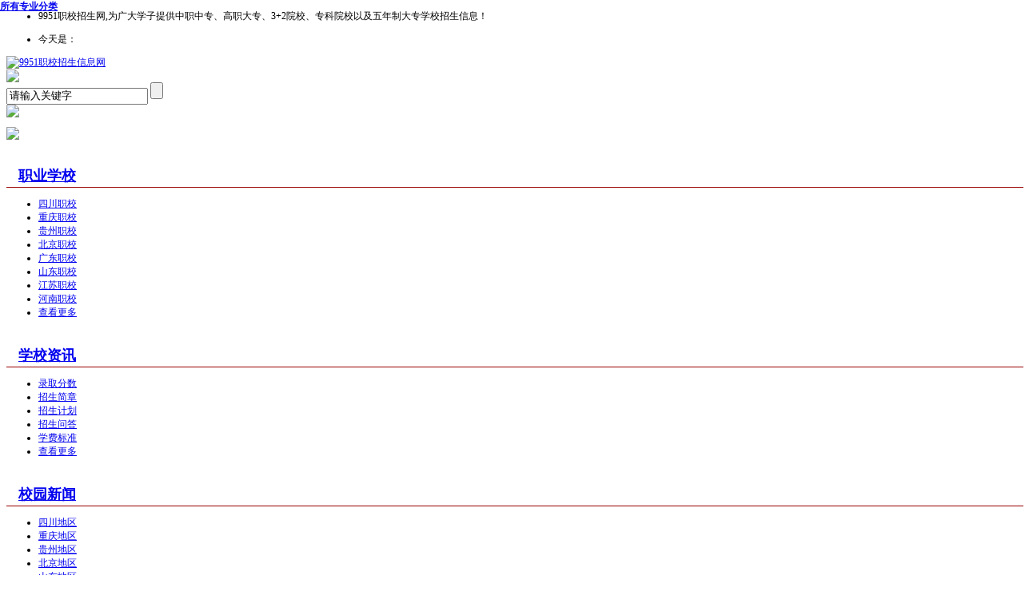

--- FILE ---
content_type: text/html
request_url: https://www.9951.cc/xuexiao/jinan/18203.html
body_size: 20250
content:
<!DOCTYPE html  PUBLIC "-//W3C//DTD XHTML 1.0 Transitional//EN" "http://www.w3.org/TR/xhtml1/DTD/xhtml1-transitional.dtd">
<html xmlns="http://www.w3.org/1999/xhtml" style="font-size:100px;">
<head>
    <meta http-equiv="Content-Type" content="text/html; charset=utf-8">
    <meta name="viewport" content="width=device-width, initial-scale=1, maximum-scale=1">
    <title>青州烟草中等专业学校2022年简介、地址在哪，学费多少-学校有专业 单招分数线-9951招生信息网</title>
    <meta name="keywords" content="青州烟草中等专业学校" />
    <meta name="description" content="　　青州烟草中等专业学校简介：　　中国烟草总公司青州中等专业学校(山东烟草职工培训中心)，始建于1983年12月，原名山东省烟草工业职工中等专业学校，1984年7月更名为“山东省烟草职工中等专业学校”，主要招收烟草系统在职职工。　　学校占地面" />
    <meta name="applicable-device" content="pc,mobile">
    <meta http-equiv="Cache-Control" content="no-transform">
    <meta http-equiv="Cache-Control" content="no-siteapp">
    <meta name="MobileOptimized" content="width">
    <meta name="HandheldFriendly" content="true">
    <link rel="stylesheet" href="/skin/css/xuexiao4.css" type="text/css">
    <link rel="stylesheet" href="/skin/css/xuexiao5.css" type="text/css">
    <link rel="stylesheet" href="/skin/css/xuexiao.css" type="text/css">
    <link rel="stylesheet" href="/skin/css/responsive.css" type="text/css">
    <script type="text/javascript" src="/e/data/js/ajax.js"></script>
    <script type="text/javascript" src="/skin/js/jquery.js"></script>
     <script type="text/javascript" src="/skin/js/app.js"></script>
    <script src="/skin/js/xuexiao.js"></script>
    <script src="/skin/js/xuexiao2.js"></script>
    <script src="/skin/js/xuexiao3.js"></script>
    <script src="/skin/js/xuexiao4.js"></script>
    <script src="/skin/js/xuexiao5.js"></script>
    <script src="/skin/js/xuexiao7.js"></script>
    <script src="/skin/js/xuexiao8.js"></script>
    <script src="/skin/js/xuexiao10.js"></script>
    <script src="/skin/js/xuexiao12.js"></script>
</head>
<body style="font-size:12px;">
    <!--首页头部-->
    <div class="warp bg_pro5">
        <!--首页头部-->
        <link rel="stylesheet" href="/skin/css/iconfont.css" type="text/css">
<div class="wrap">
    <!--首页顶部-->
    <div class="upper">
        <div class="width1200 m0">
            <div class="upper_left">
                <ul>
                    <li>9951职校招生网,为广大学子提供中职中专、高职大专、3+2院校、专科院校以及五年制大专学校招生信息！</li>
                </ul>
            </div>
            <div class="upper_right">
                <ul>
                    <li><span>今天是：
                            <script src="/skin/js/xuexiao14.js" type="text/javascript"></script></span>
                    </li>
                </ul>
            </div>
        </div>
    </div>
 <div id="top_main" class="mfootbar">
    <div id="top" class="clearfix"><a class="logo" href="/" title=""><img src="/skin/images/logo.jpg" alt="9951职校招生信息网"></a>
        <div class="topsearch" id="topsearch"><span class="btn_search icon"><img src="/skin/images/sd.jpg"></span></div>
        <!--搜索栏开始-->
      <div class="tsearch hidden" id="tsearch">
            <form method="post"  action="https://www.9951.cc/e/search/index.php">
                <input type="hidden" name="show" value="title,smalltext,newstext"  />
                <input type="hidden" name="classid" value="2" />               
                <input class="txt" type="text" name="keyboard" value="请输入关键字" onFocus="if(this.value==defaultValue)this.value=''" onBlur="if(this.value=='')this.value=defaultValue">
                <input class="btn icon" type="submit" value="">
            </form>
        </div>
        <!--搜索栏结束-->
        <div class="btn_close_main hidden"><a class="btn_close icon"><img src="/skin/images/gb.jpg"></a></div>
        <div id="nav" class="cur">
            <p class="nav icon"><img src="/skin/images/lm.jpg"></p>
        </div>
    </div>
</div>
<!--顶部结束-->
<!--右侧导航开始-->    
        <nav class="subNav trans" id="subNav">
           <div class="subNavCon trans">
                                   
				  <div style=" width:100%; height:40px;border-bottom:1px solid #990000;padding:7px 0px  0px 15px">
						 <h2><a href="/xuexiao/" class="web"><span class="iconfont icon-xuexiao"></span> 职业学校</a></h2>
				  </div>                                  
                                           <ul> 
                                                                         <li><a href="https://www.9951.cc/xuexiao/sichuan/"  target="_self"> 四川职校</a></li>
                                                                         <li><a href="https://www.9951.cc/xuexiao/chongqing/"  target="_self"> 重庆职校</a></li>
                                                                         <li><a href="https://www.9951.cc/xuexiao/guizhou/"  target="_self"> 贵州职校</a></li>
                                                                         <li><a href="https://www.9951.cc/xuexiao/beijing/"  target="_self"> 北京职校</a></li>
                                                                         <li><a href="https://www.9951.cc/xuexiao/guangdong/"  target="_self"> 广东职校</a></li>
                                                                         <li><a href="https://www.9951.cc/xuexiao/shandong/"  target="_self"> 山东职校</a></li>
                                                                         <li><a href="https://www.9951.cc/xuexiao/jiangsu/"  target="_self"> 江苏职校</a></li>
                                                                         <li><a href="https://www.9951.cc/xuexiao/henan/"  target="_self"> 河南职校</a></li>
                               	
                                         <li> <a href="/xuexiao/"  target="_self">查看更多</a></li>   				     
                                       </ul>                                  
             
				   <div style=" width:100%; height:40px;border-bottom:1px solid #990000;padding:7px 0px  0px 15px">
						 <h2><a href="/zixun/" class="web"><span class="iconfont icon-xinwen"></span> 学校资讯</a></h2>
				  </div>
				   <ul> 
                                                                                       <li><a href="https://www.9951.cc/zixun/fenshuxian/"  target="_self"> 录取分数</a></li>
                                                                                      <li><a href="https://www.9951.cc/zixun/zhaosheng/"  target="_self"> 招生简章</a></li>
                                                                                      <li><a href="https://www.9951.cc/zixun/jihua/"  target="_self"> 招生计划</a></li>
                                                                                      <li><a href="https://www.9951.cc/zixun/wenda/"  target="_self"> 招生问答</a></li>
                                                                                      <li><a href="https://www.9951.cc/zixun/xuefei/"  target="_self"> 学费标准</a></li>
                                          		
                                           <li> <a href="/zixun/"  target="_self">查看更多</a></li>       
				   </ul>                     

				   <div style=" width:100%; height:40px;border-bottom:1px solid #990000;padding:7px 0px  0px 15px">
						 <h2><a href="/xinwen/" class="web"><span class="iconfont icon-zhuanye"></span> 校园新闻</a></h2>
				  </div>
				      <ul> 
                                                                                                    <li>  <a href="https://www.9951.cc/xinwen/sichuan/"  target="_self">四川地区</a>  </li>
                                                                                                     <li>  <a href="https://www.9951.cc/xinwen/chongqing/"  target="_self">重庆地区</a>  </li>
                                                                                                     <li>  <a href="https://www.9951.cc/xinwen/guizhou/"  target="_self">贵州地区</a>  </li>
                                                                                                     <li>  <a href="https://www.9951.cc/xinwen/beijing/"  target="_self">北京地区</a>  </li>
                                                                                                     <li>  <a href="https://www.9951.cc/xinwen/shandong/"  target="_self">山东地区</a>  </li>
                                                                                                     <li>  <a href="https://www.9951.cc/xinwen/jiangsu/"  target="_self">江苏地区</a>  </li>
                                                                                                     <li>  <a href="https://www.9951.cc/xinwen/henan/"  target="_self">河南地区</a>  </li>
                                                                                                     <li>  <a href="https://www.9951.cc/xinwen/shanghai/"  target="_self">上海地区</a>  </li>
                                                                                                     <li> <a href="/xinwen/"  target="_self">查看更多</a></li> 
		                    </ul>				 
                                       
				   <div style=" width:100%; height:40px;border-bottom:1px solid #990000;padding:7px 0px  0px 15px">
						 <h2><a href="/zhuanye/" class="web"><span class="iconfont icon-zhuanye"></span> 专业选择</a></a></h2>
				  </div>
				                           <ul> 
                                                                                                  <li> <a href="https://www.9951.cc/zhuanye/zhongzhuan/"  target="_self">中专</a></li>
                                                                                                   <li> <a href="https://www.9951.cc/zhuanye/dazhuan/"  target="_self">大专</a></li>
                                                                                                   <li> <a href="https://www.9951.cc/zhuanye/chengjiao/"  target="_self">成教</a></li>
                                                                                                   <li> <a href="https://www.9951.cc/zhuanye/benke/"  target="_self">本科</a></li>
                                                               		
			             <li> <a href="/zhuanye/"  target="_self">查看更多</a></li>                   
                                                          </ul>
                                  

           </div>
        </nav>    
<!--右侧导航结束-->
    <!--首页头部-->
    <div class="page-header">
        <div class="w clearfix" style="position: relative;">
            <div class="logo Left" ><a href="/" >
                    <img src="/skin/images/logo.jpg"></a>
                    <a href="tel:" class="m-tel" style="width: auto; margin-right: 16px; margin-top: 10px;">
                        <img src="/skin/images/dian-hua.svg" alt="" style="width: 40px;height: 40px;margin: 0;">
                    </a>
                </div>
            <div class="topArea Left">
                <div class="btMap">
                    <div class="search Left">
                       <form action="/e/search/index.php" method="post" name="searchform" id="searchform">
                            <div class="search-wrap">
                                <div class="search-option">职业学校<i><span></span></i>
                                    <div class="option-wrap">
                                    </div>
                                </div>
                                <input class="keyWord" type="text" name="keyboard" id="keyboard" value="">
                                <input name="searchtype" type="hidden" value="title" />
                                <input type="hidden" name="show" value="title,smalltext,newstext" />
                                <input type="hidden" name="tempid" value="1" />
                                <input type="hidden" name="classid" value="2" />
                            </div>
                            <div class="sub-btn">
                                <span class="iconfont icon-sousuo"></span>
                                <input type="submit" name="submit" class="submit  mod_search_btn" tabindex="9" value="搜&nbsp;索">
                            </div>
                        </form>
                    </div>
                </div>
            <div class="key">最新热搜：<a href='https://www.9951.cc/xuexiao/zhixiao_24.html' target=_blank>学校</a>&nbsp;<a href='https://www.9951.cc/xuexiao/zhixiao_531.html' target=_blank>康华</a>&nbsp;<a href='https://www.9951.cc/xuexiao/zhixiao_204.html' target=_blank>淮南高铁铁路学校</a>&nbsp;<a href='https://www.9951.cc/xuexiao/zhixiao_315.html' target=_blank>成都卫校</a>&nbsp;</div>
            </div>
            <div class="tel Right"> <script src="/skin/js/tel.js"></script>  </div>
                <img src="/skin/images/gg-1.gif" alt="" style="position: absolute; bottom: -50px; right: 0; width: 296px;">
        </div>        
    </div>
    <div class="globa-nav">
        <div class="w">
            <div class="pcshow allGoodsCat Left"><a href="javascript:;" target="_self" class="menuEvent"
                    style="position:absolute; top:0px; left:0px; width:240px; height:44px;"><strong
                        class="catName">所有专业分类</strong></a>
                <div class="sonNav">
                    <div class="all_cat">
                        <div class="box">
                                  <ul> 
                   <li>
				  <div class="ss1">
						 <h2><a href="/xuexiao/" class="web"><span class="iconfont icon-xuexiao"></span> 职业学校</a></h2>
				  </div>
				  <div class="ss2">
                                                                                                                                     <a href="https://www.9951.cc/xuexiao/sichuan/"  target="_self"> <span>四川职校</span></a>
                                                                                                                                      <a href="https://www.9951.cc/xuexiao/chongqing/"  target="_self"> <span>重庆职校</span></a>
                                                                                                                                      <a href="https://www.9951.cc/xuexiao/guizhou/"  target="_self"> <span>贵州职校</span></a>
                                                                                                                                      <a href="https://www.9951.cc/xuexiao/beijing/"  target="_self"> <span>北京职校</span></a>
                                                                                                                                      <a href="https://www.9951.cc/xuexiao/guangdong/"  target="_self"> <span>广东职校</span></a>
                                                                                                                                      <a href="https://www.9951.cc/xuexiao/shandong/"  target="_self"> <span>山东职校</span></a>
                                                               		
				  </div>
                   </li>

                 <li>
				  <div class="ss1">
						 <h2><a href="/zixun/" class="web"><span class="iconfont icon-xinwen"></span> 学校资讯</a></h2>
				  </div>
				  <div class="ss2">
                                                                                                                                     <a href="https://www.9951.cc/zixun/fenshuxian/"  target="_self"> <span>录取分数</span></a>
                                                                                                                                      <a href="https://www.9951.cc/zixun/zhaosheng/"  target="_self"> <span>招生简章</span></a>
                                                                                                                                      <a href="https://www.9951.cc/zixun/jihua/"  target="_self"> <span>招生计划</span></a>
                                                               		
				  </div>
                   </li>

                <li>
				  <div class="ss1">
						 <h2><a href="/xinwen/" class="web"><span class="iconfont icon-zhuanye"></span> 校园新闻</a></h2>
				  </div>
				  <div class="ss2">
                                                                                                                                     <a href="https://www.9951.cc/xinwen/sichuan/"  target="_self"> <span>四川地区</span></a>
                                                                                                                                      <a href="https://www.9951.cc/xinwen/chongqing/"  target="_self"> <span>重庆地区</span></a>
                                                                                                                                      <a href="https://www.9951.cc/xinwen/guizhou/"  target="_self"> <span>贵州地区</span></a>
                                                               		
				  </div>
                   </li>


           <li>
				  <div class="ss1">
						 <h2><a href="/zhuanye/" class="web"><span class="iconfont icon-zhuanye"></span> 专业选择</a></h2>
				  </div>
				  <div class="ss2">
                                                                                                                                     <a href="https://www.9951.cc/zhuanye/zhongzhuan/"  target="_self"> <span>中专</span></a>
                                                                                                                                      <a href="https://www.9951.cc/zhuanye/dazhuan/"  target="_self"> <span>大专</span></a>
                                                                                                                                      <a href="https://www.9951.cc/zhuanye/chengjiao/"  target="_self"> <span>成教</span></a>
                                                               		
				  </div>
                   </li>




</ul> 
                        </div>
                    </div>
                </div>
            </div>
            <div class="allMenu Left">
                <ul>
                    <li ><a href="/">网站首页</a></li>
                       <li>
       <a href="https://www.9951.cc/xuexiao/">职业学校</a>
         <span>
                <a href="https://www.9951.cc/xuexiao/sichuan/">四川职校</a>
   <a href="https://www.9951.cc/xuexiao/chongqing/">重庆职校</a>
   <a href="https://www.9951.cc/xuexiao/guizhou/">贵州职校</a>
   <a href="https://www.9951.cc/xuexiao/beijing/">北京职校</a>
   <a href="https://www.9951.cc/xuexiao/guangdong/">广东职校</a>
   <a href="https://www.9951.cc/xuexiao/shandong/">山东职校</a>
   <a href="https://www.9951.cc/xuexiao/jiangsu/">江苏职校</a>
   <a href="https://www.9951.cc/xuexiao/henan/">河南职校</a>
   <a href="https://www.9951.cc/xuexiao/shanghai/">上海职校</a>
   <a href="https://www.9951.cc/xuexiao/hebei/"> 河北职校</a>
   <a href="https://www.9951.cc/xuexiao/zhejiang/">浙江职校</a>
   <a href="https://www.9951.cc/xuexiao/shanxi/">陕西职校</a>
   <a href="https://www.9951.cc/xuexiao/hunan/">湖南职校</a>
   <a href="https://www.9951.cc/xuexiao/fujian/">福建职校</a>
   <a href="https://www.9951.cc/xuexiao/tianjin/">天津职校</a>
   <a href="https://www.9951.cc/xuexiao/yunnan/">云南职校</a>
   <a href="https://www.9951.cc/xuexiao/guangxi/">广西职校</a>
   <a href="https://www.9951.cc/xuexiao/anhui/">安徽职校</a>
   <a href="https://www.9951.cc/xuexiao/hainan/">海南职校</a>
   <a href="https://www.9951.cc/xuexiao/jiangxi/">江西职校</a>
   <a href="https://www.9951.cc/xuexiao/hubei/">湖北职校</a>
   <a href="https://www.9951.cc/xuexiao/shanx/">山西职校</a>
   <a href="https://www.9951.cc/xuexiao/liaoning/">辽宁职校</a>
   <a href="https://www.9951.cc/xuexiao/heilongjiang/">黑龙江职校</a>
   <a href="https://www.9951.cc/xuexiao/neimenggu/">内蒙古职校</a>
   <a href="https://www.9951.cc/xuexiao/gansu/">甘肃职校</a>
   <a href="https://www.9951.cc/xuexiao/qinghai/">青海职校</a>
   <a href="https://www.9951.cc/xuexiao/xinjiang/">新疆职校</a>
   <a href="https://www.9951.cc/xuexiao/jilin/">吉林职校</a>
   <a href="https://www.9951.cc/xuexiao/ningxia/">宁夏职校</a>
   <a href="https://www.9951.cc/xuexiao/xizang/">西藏职校</a>

          </span>
</li><li>
       <a href="https://www.9951.cc/zixun/">学校资讯</a>
         <span>
                <a href="https://www.9951.cc/zixun/fenshuxian/">录取分数</a>
   <a href="https://www.9951.cc/zixun/zhaosheng/">招生简章</a>
   <a href="https://www.9951.cc/zixun/jihua/">招生计划</a>
   <a href="https://www.9951.cc/zixun/wenda/">招生问答</a>
   <a href="https://www.9951.cc/zixun/xuefei/">学费标准</a>

          </span>
</li><li>
       <a href="https://www.9951.cc/xinwen/">院校政策</a>
         <span>
                <a href="https://www.9951.cc/xinwen/sichuan/">四川地区</a>
   <a href="https://www.9951.cc/xinwen/chongqing/">重庆地区</a>
   <a href="https://www.9951.cc/xinwen/guizhou/">贵州地区</a>
   <a href="https://www.9951.cc/xinwen/beijing/">北京地区</a>
   <a href="https://www.9951.cc/xinwen/shandong/">山东地区</a>
   <a href="https://www.9951.cc/xinwen/jiangsu/">江苏地区</a>
   <a href="https://www.9951.cc/xinwen/henan/">河南地区</a>
   <a href="https://www.9951.cc/xinwen/shanghai/">上海地区</a>
   <a href="https://www.9951.cc/xinwen/hebei/">河北地区</a>
   <a href="https://www.9951.cc/xinwen/zhejiang/">浙江地区</a>
   <a href="https://www.9951.cc/xinwen/shanxi/">陕西地区</a>
   <a href="https://www.9951.cc/xinwen/hunan/">湖南地区</a>
   <a href="https://www.9951.cc/xinwen/fujian/">福建地区</a>
   <a href="https://www.9951.cc/xinwen/tianjin/">天津地区</a>
   <a href="https://www.9951.cc/xinwen/yunnan/">云南地区</a>
   <a href="https://www.9951.cc/xinwen/guangxi/">广西地区</a>
   <a href="https://www.9951.cc/xinwen/anhui/">安徽地区</a>
   <a href="https://www.9951.cc/xinwen/hainan/">海南地区</a>
   <a href="https://www.9951.cc/xinwen/jiangxi/">江西地区</a>
   <a href="https://www.9951.cc/xinwen/hubei/">湖北地区</a>
   <a href="https://www.9951.cc/xinwen/sanxi/">山西地区</a>
   <a href="https://www.9951.cc/xinwen/liaoning/">辽宁地区</a>
   <a href="https://www.9951.cc/xinwen/hlj/">黑龙江</a>
   <a href="https://www.9951.cc/xinwen/nmg/">内蒙古</a>
   <a href="https://www.9951.cc/xinwen/gansu/">甘肃地区</a>
   <a href="https://www.9951.cc/xinwen/qinghai/">青海地区</a>
   <a href="https://www.9951.cc/xinwen/xinjiang/">新疆地区</a>
   <a href="https://www.9951.cc/xinwen/jilin/">吉林地区</a>
   <a href="https://www.9951.cc/xinwen/ningxia/">宁夏地区</a>
   <a href="https://www.9951.cc/xinwen/guangdong/">广东地区</a>
   <a href="https://www.9951.cc/xinwen/xizang/">西藏地区</a>

          </span>
</li><li>
       <a href="https://www.9951.cc/zhuanye/">专业选择</a>
         <span>
                <a href="https://www.9951.cc/zhuanye/zhongzhuan/">中专</a>
   <a href="https://www.9951.cc/zhuanye/dazhuan/">大专</a>
   <a href="https://www.9951.cc/zhuanye/chengjiao/">成教</a>
   <a href="https://www.9951.cc/zhuanye/benke/">本科</a>

          </span>
</li><li>
       <a href="https://www.9951.cc/baoming/">在线报名</a>
         <span>
             
          </span>
</li>                
                </ul>
            </div>
        </div>
    </div>
    
</div>    </div>
    <!---专业分类--->
    <!--内容-->
    <div class="content clearfix">
        <!--banner-->
        <div class="bar">
              <a href="https://www.9951.cc/">首页</a>&nbsp;>&nbsp;<a href="https://www.9951.cc/xuexiao/">职业学校</a>&nbsp;>&nbsp;<a href="https://www.9951.cc/xuexiao/shandong/">山东职校</a>&nbsp;>&nbsp;<a href="https://www.9951.cc/xuexiao/jinan/">济南市</a>  
        </div>
        <div id="93ad_2">  </div>
        <!--招生院校-->
        <div class="block">
            <div class="menu border_b">
                <div class="four_img fl" id="pics"> <img src="/imgpic/20211121/ec8813b75444604107d0c66897ca814c.jpg" alt=" 青州烟草中等专业学校" onerror="this.src='/shin/images/no.jpg'"  class="radius5"></div>
                <div class="fl width500 margin_t20 f_introduce">
                    <ul>
                        <li>
                            <div class="fltitle">
                                <h1>青州烟草中等专业学校</h1>
                            </div>
                        </li>                       
                        <li class="line_h27"><span>学校性质：</span>民办</li>
                        <li class="line_h27"><span>关注度：</span><span class="color-red">29656</span>人</li>
                         <li class="line_h27"><span>已报名人数：</span><span class="color-red">13160</span>人</li>
                        <li class="line_h27"><span>主要专业：</span><a style=" margin-bottom: 10px" href="/zhuanye/" class="adv-tag"
                                target="_blank">公共事务管理专业</a>
                                                        <a style=" margin-bottom: 10px" href="/zhuanye/" class="adv-tag"
                                target="_blank">软件开发专业</a>
                                                        <a style=" margin-bottom: 10px" href="/zhuanye/" class="adv-tag"
                                target="_blank">建筑装饰工程</a>
                            </li>
                        <li class="line_h27"><span>联系方式</span>：咨询在线客服</li>
                        <li class="line_h27"><span>院校地址：</span>山东省青州</li>
                    </ul>
                </div>
            </div>
            
                <style type="text/css">
                    .xlxl {
                        border: 1px solid #ccc;
                        color: #666
                    }
                </style>
                <div id="rightball" class="news_r border_b sendform">
                    <div class="news_r_t"><span>快速择校报名登记</span></div>
                    <div class="news_rec margin_b2">
                        <div class="fl login_page">
                            <form onsubmit= "return onSubmit($(this))">
                                     <input type="hidden" name="uid" value="17">            
                                     <input type="hidden" name="school" value="学校名称或标题名称">
                                <ul class="margin_t10">
                                    <li> <span class="bmwz">姓名：</span>
                                         <input type="text" name="name" id="name"  placeholder="你的姓名" class="width260 a-name">
                                    </li>                                  
                                    <li> <span class="bmwz">电话：</span>
                                        <input type="text" name="tel" id="tel" placeholder="电话" class="width260 a-tel">
                                    </li>
                                    <li> <span class="bmwz">Q Q：</span>
                                         <input type="text" name="qq" id="qq" placeholder="QQ或微信"  class="width260">
                                    </li>
                                    <li class="pchide"> <span class="bmwz">籍贯：</span>
                                        <input type="text" name="huji" id="xming" placeholder="XX省XX市XX区"
                                            class="width260">
                                    </li>
                                    <li> <span class="bmwz">学历：</span>
                                       <select name='education' class="xlxl" id="education">
                                            <option value='初中'>初中</option>
                                            <option value='高中'>高中</option>
                                            <option value='中专'>中专</option>
                                            <option value='其他'>其他</option>
                                        </select>
                                        <img src="/skin/images/down.png" alt="">
                                    </li>
                                     <li><span class='bmwz'>专业：</span><input type='text' name='major' id='major' placeholder='填写意向专业' class='width260'></li>
                                </ul>
                                <input type="submit" name="submit" value="立即报名" class="apply_talk bgee9 a-send">
                            </form>                       
                        </div>
                    </div>
                </div>
            </div>
        <!--学校介绍-->
        <div id="firstball" style="box-shadow: none;">
            <ul>
                <li class="clearfix" style="box-shadow: 0px 0px 14px 0px rgba(0, 0, 0, 0.15);">
                    <div id="ball">
                        <ul>
                            <li class="on">学校介绍</li>
                            <li class="off">招生简章</li>
                            <li class="off">热门专业</li>
                        </ul>
                        <br>
                        <div id="firstPage" class="show qieh">
                            <p><p><strong>　　青州烟草中等专业学校简介：</strong></p><p>　　中国烟草总公司青州中等专业学校(山东烟草职工培训中心)，始建于1983年12月，原名山东省烟草工业职工中等专业学校，1984年7月更名为“山东省烟草职工中等专业学校”，主要招收烟草系统在职职工。</p><p>　　学校占地面积103亩，建筑面积3.2万平方米，绿化面积达2.2万平方米。师资力量雄厚，教学设施先进。拥有23个多媒体教室、5个微机网络教室、3个多功能报告厅以及电子阅览室、电教演播室等教学设施;图书馆藏书6.6万余册。建有学校网站、视频会议系统，与省局(公司)内网连接，同时提供远程教学服务。 学校现有在职教职工100人，内退14人，退休23人。 学校的改革与发展取得了显著的成绩，先后荣获山东省重点中等职业学校、山东省“花园式”单位、省局(公司)先进单位、党风廉政建设先进单位、全国和谐校园建设典型学校等荣誉称号。</p>                              </p>        
<table border="0" align="center" cellpadding="0" cellspacing="0" class="digg">
<tr>
<td class="diggnum" id="diggnum"><strong><script type="text/javascript" src="https://www.9951.cc/e/public/ViewClick/?classid=115&id=18203&down=5"></script></strong></td>
</tr>
<tr>
<td class="diggit"><a href="JavaScript:makeRequest('https://www.9951.cc/e/public/digg/?classid=115&id=18203&dotop=1&doajax=1&ajaxarea=diggnum','EchoReturnedText','GET','');">顶一下</a></td>
</tr>
</table>

  <p align="left" class="pageLink">  
 
上一篇：<a href="https://www.9951.cc/xuexiao/jinan/18191.html" class="pagefi">青州市职业教育中心</a>
 
 </p>
   <p align="left" class="pageLink">  
   
 下一篇：<a href="https://www.9951.cc/xuexiao/jinan/18207.html" class="pagefi">诸城市高级技工学校 </a>
  
 </p>            
                      </div>
                        <div id="thirdPage" class="hide qieh"></div>
                        <div id="forthPage" class="hide qieh">
                            <div class="zy-con">                                                  
                                 
   <div class="zy-list">
                                    <div class="img">
                                        <a href="https://www.9951.cc/zhuanye/zhongzhuan/11141.html">
                                            <img src="/imgpic/20211120/b5b1883f419af7a9c8c336712695b699.jpg" alt="花炮生产与管理">
                                        </a>
                                    </div>
                                    <div class="con">
                                        <h4><a  href="https://www.9951.cc/zhuanye/zhongzhuan/11141.html">花炮生产与管理</a>
                                        </h4>
                                        <p class="xlcc">学历层次：<span>中专/大专</span></p>
                                        <p class="zsdx">招生对象：<span>初高中毕业生</span></p>
                                    </div>
 </div>



   <div class="zy-list">
                                    <div class="img">
                                        <a href="https://www.9951.cc/zhuanye/zhongzhuan/11571.html">
                                            <img src="/imgpic/20211120/4307f285f9a58798da860e60064a1118.jpg" alt="矿山机械操作与维修">
                                        </a>
                                    </div>
                                    <div class="con">
                                        <h4><a  href="https://www.9951.cc/zhuanye/zhongzhuan/11571.html">矿山机械操作与维修</a>
                                        </h4>
                                        <p class="xlcc">学历层次：<span>中专/大专</span></p>
                                        <p class="zsdx">招生对象：<span>初高中毕业生</span></p>
                                    </div>
 </div>



   <div class="zy-list">
                                    <div class="img">
                                        <a href="https://www.9951.cc/zhuanye/chengjiao/13829.html">
                                            <img src="/imgpic/20211120/3501b9931b6dc2776f58766ee9880e86.jpg" alt="汽车服务工程（专升本）">
                                        </a>
                                    </div>
                                    <div class="con">
                                        <h4><a  href="https://www.9951.cc/zhuanye/chengjiao/13829.html">汽车服务工程（专升本）</a>
                                        </h4>
                                        <p class="xlcc">学历层次：<span>中专/大专</span></p>
                                        <p class="zsdx">招生对象：<span>初高中毕业生</span></p>
                                    </div>
 </div>



   <div class="zy-list">
                                    <div class="img">
                                        <a href="https://www.9951.cc/zhuanye/zhongzhuan/11069.html">
                                            <img src="/imgpic/20211120/2fc20ba13d6966a64104fc8fb0e7a745.jpg" alt="地质与测量">
                                        </a>
                                    </div>
                                    <div class="con">
                                        <h4><a  href="https://www.9951.cc/zhuanye/zhongzhuan/11069.html">地质与测量</a>
                                        </h4>
                                        <p class="xlcc">学历层次：<span>中专/大专</span></p>
                                        <p class="zsdx">招生对象：<span>初高中毕业生</span></p>
                                    </div>
 </div>



   <div class="zy-list">
                                    <div class="img">
                                        <a href="https://www.9951.cc/zhuanye/zhongzhuan/11547.html">
                                            <img src="/imgpic/20211120/6f20f2ca8675a84da324fd64cfddc198.jpg" alt="城市轨道交通运输与管理">
                                        </a>
                                    </div>
                                    <div class="con">
                                        <h4><a  href="https://www.9951.cc/zhuanye/zhongzhuan/11547.html">城市轨道交通运输与管理</a>
                                        </h4>
                                        <p class="xlcc">学历层次：<span>中专/大专</span></p>
                                        <p class="zsdx">招生对象：<span>初高中毕业生</span></p>
                                    </div>
 </div>



   <div class="zy-list">
                                    <div class="img">
                                        <a href="https://www.9951.cc/zhuanye/dazhuan/13909.html">
                                            <img src="/imgpic/20211120/011f949531b2080712bb344f31598eb5.jpg" alt="环境工程技术（高升专）">
                                        </a>
                                    </div>
                                    <div class="con">
                                        <h4><a  href="https://www.9951.cc/zhuanye/dazhuan/13909.html">环境工程技术（高升专）</a>
                                        </h4>
                                        <p class="xlcc">学历层次：<span>中专/大专</span></p>
                                        <p class="zsdx">招生对象：<span>初高中毕业生</span></p>
                                    </div>
 </div>



   <div class="zy-list">
                                    <div class="img">
                                        <a href="https://www.9951.cc/zhuanye/chengjiao/13744.html">
                                            <img src="/imgpic/20211120/a7651ffd45d3d97e31ac42cfe4831457.jpg" alt="广播电视学（专升本）">
                                        </a>
                                    </div>
                                    <div class="con">
                                        <h4><a  href="https://www.9951.cc/zhuanye/chengjiao/13744.html">广播电视学（专升本）</a>
                                        </h4>
                                        <p class="xlcc">学历层次：<span>中专/大专</span></p>
                                        <p class="zsdx">招生对象：<span>初高中毕业生</span></p>
                                    </div>
 </div>



   <div class="zy-list">
                                    <div class="img">
                                        <a href="https://www.9951.cc/zhuanye/zhongzhuan/11237.html">
                                            <img src="/imgpic/20211120/d38648dec313d474417e1b2fd83f7e3a.jpg" alt="会计">
                                        </a>
                                    </div>
                                    <div class="con">
                                        <h4><a  href="https://www.9951.cc/zhuanye/zhongzhuan/11237.html">会计</a>
                                        </h4>
                                        <p class="xlcc">学历层次：<span>中专/大专</span></p>
                                        <p class="zsdx">招生对象：<span>初高中毕业生</span></p>
                                    </div>
 </div>



   <div class="zy-list">
                                    <div class="img">
                                        <a href="https://www.9951.cc/zhuanye/chengjiao/13712.html">
                                            <img src="/imgpic/20211120/ba0e8703ecdf030270559f4d97e2fa0d.jpg" alt="电子商务（高起本）">
                                        </a>
                                    </div>
                                    <div class="con">
                                        <h4><a  href="https://www.9951.cc/zhuanye/chengjiao/13712.html">电子商务（高起本）</a>
                                        </h4>
                                        <p class="xlcc">学历层次：<span>中专/大专</span></p>
                                        <p class="zsdx">招生对象：<span>初高中毕业生</span></p>
                                    </div>
 </div>



   <div class="zy-list">
                                    <div class="img">
                                        <a href="https://www.9951.cc/zhuanye/dazhuan/12592.html">
                                            <img src="/imgpic/20211120/49abc9b0eec1eca2afd69418303092c7.jpg" alt="机械设计与制造">
                                        </a>
                                    </div>
                                    <div class="con">
                                        <h4><a  href="https://www.9951.cc/zhuanye/dazhuan/12592.html">机械设计与制造</a>
                                        </h4>
                                        <p class="xlcc">学历层次：<span>中专/大专</span></p>
                                        <p class="zsdx">招生对象：<span>初高中毕业生</span></p>
                                    </div>
 </div>



   <div class="zy-list">
                                    <div class="img">
                                        <a href="https://www.9951.cc/zhuanye/chengjiao/13660.html">
                                            <img src="/imgpic/20211120/00f35a9e3d9d61b37a56101271d4b660.jpg" alt="思想政治教育（专升本）">
                                        </a>
                                    </div>
                                    <div class="con">
                                        <h4><a  href="https://www.9951.cc/zhuanye/chengjiao/13660.html">思想政治教育（专升本）</a>
                                        </h4>
                                        <p class="xlcc">学历层次：<span>中专/大专</span></p>
                                        <p class="zsdx">招生对象：<span>初高中毕业生</span></p>
                                    </div>
 </div>



   <div class="zy-list">
                                    <div class="img">
                                        <a href="https://www.9951.cc/zhuanye/zhongzhuan/11018.html">
                                            <img src="/imgpic/20211120/f33d71889b8d24f38b19cefb3e46a0fd.jpg" alt="园林绿化">
                                        </a>
                                    </div>
                                    <div class="con">
                                        <h4><a  href="https://www.9951.cc/zhuanye/zhongzhuan/11018.html">园林绿化</a>
                                        </h4>
                                        <p class="xlcc">学历层次：<span>中专/大专</span></p>
                                        <p class="zsdx">招生对象：<span>初高中毕业生</span></p>
                                    </div>
 </div>


 
                           </div>
                            <div class="l-more">查看更多</div>
                            <script>
                                var lFlag = true;
                                $('.l-more').click(function () {
                                    console.log(222);
                                    lFlag = !lFlag
                                    if (!lFlag) {
                                        $('.zy-con').css('height', 'auto')
                                        $('.l-more').text('收起')
                                    } else {
                                        $('.zy-con').removeAttr('style')
                                        $('.l-more').text('查看更多')
                                    }
                                })
                            </script>
                        </div>
                    </div>
                </li>
    <dd class="tuijian" style="box-shadow: 0px 0px 14px 0px rgba(0, 0, 0, 0.15);">
                    <h2 class="tuijian_title"><strong>相关职业学院信息</strong></h2>                  
                    <ul class="about2">
                           <li><span>1</span><a href="https://www.9951.cc/xuexiao/jinan/95997.html" title="山东省青岛卫生学校-2022年简况">山东省青岛卫生学校-2022年简况</a></li>
<li><span>2</span><a href="https://www.9951.cc/xuexiao/jinan/95998.html" title="山东省德州卫生学校">山东省德州卫生学校</a></li>
<li><span>3</span><a href="https://www.9951.cc/xuexiao/jinan/95999.html" title="山东省烟台护士学校">山东省烟台护士学校</a></li>
<li><span>4</span><a href="https://www.9951.cc/xuexiao/jinan/96000.html" title="山东省济宁卫生学校-2022年简况">山东省济宁卫生学校-2022年简况</a></li>
<li><span>5</span><a href="https://www.9951.cc/xuexiao/jinan/96002.html" title="山东煤炭卫生学校-2022年简况">山东煤炭卫生学校-2022年简况</a></li>
<li><span>6</span><a href="https://www.9951.cc/xuexiao/jinan/96001.html" title="山东省青岛第二卫生学校">山东省青岛第二卫生学校</a></li>
<li><span>7</span><a href="https://www.9951.cc/xuexiao/jinan/96003.html" title="山东省莱阳卫生学校">山东省莱阳卫生学校</a></li>
<li><span>8</span><a href="https://www.9951.cc/xuexiao/jinan/96004.html" title="山东省临沂卫生学校">山东省临沂卫生学校</a></li>
<li><span>9</span><a href="https://www.9951.cc/xuexiao/jinan/96005.html" title="山东医学高等专科学校-2022年简况">山东医学高等专科学校-2022年简况</a></li>
<li><span>10</span><a href="https://www.9951.cc/xuexiao/jinan/96010.html" title="曲阜中医药学校-2022年简况">曲阜中医药学校-2022年简况</a></li>
<li><span>11</span><a href="https://www.9951.cc/xuexiao/jinan/96011.html" title="大同市卫生学校">大同市卫生学校</a></li>
<li><span>12</span><a href="https://www.9951.cc/xuexiao/jinan/96847.html" title="济南幼儿师范高等专科学校五年制大专">济南幼儿师范高等专科学校五年制大专</a></li>
<li><span>13</span><a href="https://www.9951.cc/xuexiao/jinan/96857.html" title="山东电力高等专科学校五年制大专">山东电力高等专科学校五年制大专</a></li>
<li><span>14</span><a href="https://www.9951.cc/xuexiao/jinan/96150.html" title="济南明星汽修学校">济南明星汽修学校</a></li>
<li><span>15</span><a href="https://www.9951.cc/xuexiao/jinan/96152.html" title="济南北方汽车专修学校">济南北方汽车专修学校</a></li>
<li><span>16</span><a href="https://www.9951.cc/xuexiao/jinan/96151.html" title="济南第九职业中等专业学校">济南第九职业中等专业学校</a></li>
                      
                    </ul>
                </dd>           
                <dd class="tuijian" style="box-shadow: 0px 0px 14px 0px rgba(0, 0, 0, 0.15);">
                    <h2 class="tuijian_title"><strong>推荐热门院校</strong></h2>                  
                    <ul class="about"> 
                              
 
                              <li>
                            <div class="f_l">
                                <a href="https://www.9951.cc/xuexiao/xiaoshan/12679.html" target="_blank">杭州幼儿师范学校</a>
                            <p>　　学校简介　　浙江师范大学杭州幼儿师范学院是浙江师范大学下辖的二级学院之一。浙江师范大学杭州幼儿师范学院，原名为浙江幼儿师范学校，创建于1953年，为浙江省第一所、全国第一批独立建制的幼儿....</p>
                            </div>
                            <div class="f_r"> 11-12</div>
                        </li>


 
                              <li>
                            <div class="f_l">
                                <a href="https://www.9951.cc/xuexiao/shenzhen/93887.html" target="_blank">深圳市宝安区桥兴学校</a>
                            <p>							  						  			  						  			  						  			  　　 桥兴学校位于福永桥头社区，是一所经宝安区教育局批准设立的九年一贯制学校。学校拥有完善的教育教学设施，优美的育人环境，良好的学习条件。 <br />
			  			  			  															   	  			  					....</p>
                            </div>
                            <div class="f_r"> 12-21</div>
                        </li>


 
                              <li>
                            <div class="f_l">
                                <a href="https://www.9951.cc/xuexiao/zhongshan/16279.html" target="_blank">广州市江南技工学校</a>
                            <p>　　广州市江南技工学校简介　　广州市江南技工学校有幸座落在广东省、广州市著名老大学区-----天河区五山镇内，毗邻两所国家重点大学华南理工大学和华南农业大学。这里原本是孙中山先生亲手缔造....</p>
                            </div>
                            <div class="f_r"> 11-13</div>
                        </li>


 
                              <li>
                            <div class="f_l">
                                <a href="https://www.9951.cc/xuexiao/chongqing/6433.html" target="_blank">重庆市华为技工学校</a>
                            <p>　　重庆华为技工学校简介：　　重庆市华为技工学校(重庆市工业技师学院华为分院)是重庆市人力资源和社会保障局主管的技工学校。是重庆市文明单位，重庆市职业教育先进单位，重庆市出国劳务培训基地。....</p>
                            </div>
                            <div class="f_r"> 09-21</div>
                        </li>


 
                              <li>
                            <div class="f_l">
                                <a href="https://www.9951.cc/xuexiao/hangzhou/13349.html" target="_blank">临安市中等职业技术学校</a>
                            <p>　　临安市中等职业技术学校概况　　临安市中等职业技术学校前身为临安县农业技术学校，创办于1983年，1994年更名为临安市中等职业技术学校。学校秉着根据社会需求开设专业，按照时代要求培养学生的原....</p>
                            </div>
                            <div class="f_r"> 11-12</div>
                        </li>


 
                              <li>
                            <div class="f_l">
                                <a href="https://www.9951.cc/xuexiao/tongchuan/6916.html" target="_blank">铜川市公共交通总公司职业技术学校</a>
                            <p>　　学校简介　　铜川市公共交通总公司职业技术学校建校多年来，我们已经形成了一整套较完善的管理制度和管理方法。拥有了一支教学经验丰富、教学水平高，勇于开拓创新、工作责任心强的教师队伍。该....</p>
                            </div>
                            <div class="f_r"> 09-21</div>
                        </li>


 
                              <li>
                            <div class="f_l">
                                <a href="https://www.9951.cc/xuexiao/chenzhou/8312.html" target="_blank">郴州市第一职业中等专业学校</a>
                            <p>　　郴州市第一职业中等专业学校简介　　郴州市第一职业中等专业学校是郴州市苏仙区所属公办省级重点中等职业中专，始建于1956年，已有50多年的办学历史，1984年改为中等职业学校，是郴州市最早的职业学....</p>
                            </div>
                            <div class="f_r"> 11-12</div>
                        </li>


 
                              <li>
                            <div class="f_l">
                                <a href="https://www.9951.cc/xuexiao/anshan/102849.html" target="_blank">鞍山高铁铁路学校</a>
                            <p>							  						  			  						  			  						  			  1、鞍山高铁铁路学校师资力量◇ 学术和技术带头人1名，学术和技术带头人7人，享受国务院政府特殊津贴专家1人，突出贡献的技师1人，学术和技术带头人后备人选15人，学术和技术带头人后备人选2人，有突出贡献专家1人。<br />
◇ 省级“优秀教师”、“....</p>
                            </div>
                            <div class="f_r"> 02-19</div>
                        </li>


 
                              <li>
                            <div class="f_l">
                                <a href="https://www.9951.cc/xuexiao/hangzhou/98556.html" target="_blank">杭州计算机学校简介</a>
                            <p>							  						  			  						  			  						  			  一、杭州计算机学校就业前景怎样随着我国互联网行业的全面发展以及网络应用在更高层次上的大规模展开，我国的网络人才需求也在全新的层面上逐步呈现了出来。我国网络人才缺口主要在以下几个方面：1、政府机关上网工程的实施，造就了对....</p>
                            </div>
                            <div class="f_r"> 12-31</div>
                        </li>


 
                              <li>
                            <div class="f_l">
                                <a href="https://www.9951.cc/xuexiao/xian/7478.html" target="_blank">陕西高教系统职业技术学校</a>
                            <p>　　学校简介　　陕西高教系统职业技术学校创建于1983年11月。是陕西省教育厅批准设立的省级全日制学校。学校的医护专业是陕西省卫生厅、教育厅根据国家卫生部、教育部认定标准，组织有关专家，对我....</p>
                            </div>
                            <div class="f_r"> 09-21</div>
                        </li>


 
                              <li>
                            <div class="f_l">
                                <a href="https://www.9951.cc/xuexiao/songyuan/14176.html" target="_blank">松原市粮食技工学校</a>
                            <p>　　松原市粮食技工学校简介：　　松原市粮食技工学校是国营事业单位，主要承担技工培训工作。为了扩大培训规模，对外寻求合作办学者，投资或实验设备均可。 吉林省松原市粮食技工学校我学校主要经营合....</p>
                            </div>
                            <div class="f_r"> 11-13</div>
                        </li>


 
                              <li>
                            <div class="f_l">
                                <a href="https://www.9951.cc/xuexiao/guangan/68323.html" target="_blank">广安旅游学校</a>
                            <p>							  						  			  						  			  						  			  广安旅游学校简介学校实训条件完善，建有仿真幼儿园、文秘情景实训室、导游模拟实训室、酒店模拟实训室、美发形象设计与美容美体实训室、女性人文素养实训基地等。学校是市现代学徒制试点学校，产教融合校企“双元”育人。学校整合优....</p>
                            </div>
                            <div class="f_r"> 12-06</div>
                        </li>


 
                              <li>
                            <div class="f_l">
                                <a href="https://www.9951.cc/xuexiao/xian/99727.html" target="_blank">西安工业科技技术汽车学校</a>
                            <p>							  						  			  						  			  						  			  西安工业科技技术汽车学校简介西安工业科技技术学校汽车系简称：&ldquo;西安工业科技技术汽车学校&rdquo;，学校是由陕西省人民政府部门批准成立的全日制普通职业技术学校，成立于1989年，坐落于古城西安，位于浐灞生态开发区沁水路26号。校....</p>
                            </div>
                            <div class="f_r"> 01-02</div>
                        </li>


 
                              <li>
                            <div class="f_l">
                                <a href="https://www.9951.cc/xuexiao/huaiyin/18936.html" target="_blank">淮阴财经学校</a>
                            <p>　　学校简介　　淮阴财经学校是经教育部门批准成立的，学校的教育教学训练质量、差生转优率、学生升学就业率稳居全省同类学校前茅。我校参加体制内的能为学生升大学、考级的世界、全国、全省武术....</p>
                            </div>
                            <div class="f_r"> 11-13</div>
                        </li>


 
                              <li>
                            <div class="f_l">
                                <a href="https://www.9951.cc/xuexiao/nanningshi/101144.html" target="_blank">广西幼儿师范高等专科学校继续教育部</a>
                            <p>							  						  			  						  			  						  			  　　1984 年9月8日，广西壮族自治区人民政府同意接受联合国儿童基金会资助〖帮助〗，在广西幼儿师范学校内成立“广西壮族自治区幼儿教师培训中心”，与校内的幼儿教师培训中心/继续教育部合署办公，实行“两块牌子、一套班子”的统一领导....</p>
                            </div>
                            <div class="f_r"> 01-29</div>
                        </li>


 
                              <li>
                            <div class="f_l">
                                <a href="https://www.9951.cc/xuexiao/guangzhou/3988.html" target="_blank">广州电子信息学校</a>
                            <p>广州市电子信息学校座落在风景秀丽的广州市新文化教育区小北下塘，原名广州市电子职业高级中学。学校创办于1980 年，现学校占地33000 平方米，建筑面积  25000 多平方米，绿化面积近30% ，仪器设备总值已....</p>
                            </div>
                            <div class="f_r"> 11-13</div>
                        </li>


 
                              <li>
                            <div class="f_l">
                                <a href="https://www.9951.cc/xuexiao/ningbo/13328.html" target="_blank">宁波市镇海区成人教育中心学校</a>
                            <p>　　学校简介　　宁波市镇海区成人教育中心学校位于浙江省宁波市镇海区环城西路45号，让教师的生命和谐绽放，让学生的心田洒满阳光。先进的教学模式，成功的办学经验，高超的教学水准，成熟的工作团队，为宁....</p>
                            </div>
                            <div class="f_r"> 11-12</div>
                        </li>


 
                              <li>
                            <div class="f_l">
                                <a href="https://www.9951.cc/xuexiao/baoshan/100666.html" target="_blank">保山建筑工程技术学校</a>
                            <p>							  						  			  						  			  						  			  01.保山建筑工程技术学校介绍学校师资力量雄厚，教学经验丰富。现有专兼职教师327人，其中专任教师为275人，聘请企业能工巧匠39人，“双师型”教师占专任专业课教师比例为87.4%。学校每年投入数十万元，对教师进行国家级骨干教师、市级骨干....</p>
                            </div>
                            <div class="f_r"> 01-29</div>
                        </li>


 
                              <li>
                            <div class="f_l">
                                <a href="https://www.9951.cc/xuexiao/wuhan/7787.html" target="_blank">英山理工中等专业学校</a>
                            <p>　　英山理工中等专业学校简介　　湖北省英山理工中等专业学校是一所集中职教育、电大成人高等学历教育及职业技能培训于一体的公办中职学校，创立于 1979 年， 原名英山二中，后与英山教师进修学校、....</p>
                            </div>
                            <div class="f_r"> 11-14</div>
                        </li>


 
                              <li>
                            <div class="f_l">
                                <a href="https://www.9951.cc/xuexiao/zhengzhou/8912.html" target="_blank">灵宝市技工学校</a>
                            <p>　　灵宝市技工学校简介　　灵宝市技工学校系原机械工业部批准的中州汽轮机厂技术工人专业学校，始建于1979年。2006年12月22日，正式移交灵宝市人民政府，由灵宝市人事劳动和社会保障局管理。　　灵宝....</p>
                            </div>
                            <div class="f_r"> 11-12</div>
                        </li>


 
                              <li>
                            <div class="f_l">
                                <a href="https://www.9951.cc/xuexiao/fuzhou/11967.html" target="_blank">福建省邮电学校</a>
                            <p>　　福建省邮电学校简介　　福建省邮电学校创办于1958年，是福建省唯一一所集通信类学历教育、成人教育、通信企业在职员工培训于一体的通信类全日制公办国家级重点中专，是福建省通信技术技能型紧缺....</p>
                            </div>
                            <div class="f_r"> 11-12</div>
                        </li>


 
                              <li>
                            <div class="f_l">
                                <a href="https://www.9951.cc/xuexiao/shijiazhuang/9904.html" target="_blank">涿州市劳动技工学校</a>
                            <p>　　学校简介　　涿州市劳动技工学校(现涿州市技师学院)是1989年经河北省人民政府批准，国家人力资源和社会保障部注册的全日制国办学校，隶属于涿州市人力资源和社会保障局。2002年通过河北省劳动和....</p>
                            </div>
                            <div class="f_r"> 11-14</div>
                        </li>


 
                              <li>
                            <div class="f_l">
                                <a href="https://www.9951.cc/xuexiao/jinan/18379.html" target="_blank">济南铁路运输技工学校</a>
                            <p>　　济南铁路运输技工学校简介：　　济南铁路高级技工学校，是一所经山东省政府批准成立的公办技师层次的全日制高等职业院校。学院办学历史悠久，其前身是创建于1948年的机车司机养成所，1951年起更名为....</p>
                            </div>
                            <div class="f_r"> 11-13</div>
                        </li>


 
                              <li>
                            <div class="f_l">
                                <a href="https://www.9951.cc/xuexiao/chongqing/83521.html" target="_blank">重庆德普外国语学校</a>
                            <p>							  						  			  						  			  						  			  重庆外国语学校龙洲湾校区是由重庆外国语学校联通重庆德普教育投资有限公司升级打造的一所集幼儿园、小学、初中及国际高中于一体的一流民营外国语学校。2015年7月，位于重庆市CAZ（中央活动区）核心&mdash;&mdash;巴南区万达广场旁的全....</p>
                            </div>
                            <div class="f_r"> 12-16</div>
                        </li>


 
                              <li>
                            <div class="f_l">
                                <a href="https://www.9951.cc/xuexiao/yangquan/3882.html" target="_blank">阳泉交通职业中专学校</a>
                            <p>	阳泉交通职业中专学校简介	学校前身为阳泉五中，建校于1973年，1987年由普通中学改办为职业教育。1996年4月经国家教委认定为首批国家级重点职业高级中学。阳泉市交通职业中专学校(阳泉市交通职业学....</p>
                            </div>
                            <div class="f_r"> 11-13</div>
                        </li>


 
                              <li>
                            <div class="f_l">
                                <a href="https://www.9951.cc/xuexiao/haerbin/103214.html" target="_blank">哈尔滨幼儿师范高等专科学校单招</a>
                            <p>							  						  			  						  			  						  			  哈尔滨幼儿师范高等专科学校单招，位于黑龙江省哈尔滨市，是黑龙江省成立最早的幼儿师范学校，建校至今已有60余年的历史。学校是“中国—联合国儿童发展(开展)基金会”合作项目单位、全国学前教育教师专业委员会副理事长单位、中国学前....</p>
                            </div>
                            <div class="f_r"> 02-23</div>
                        </li>


 
                              <li>
                            <div class="f_l">
                                <a href="https://www.9951.cc/xuexiao/zhangye/6045.html" target="_blank">民乐县职业教育中心学校</a>
                            <p>　　民乐县职业教育中心学校简介：　　民乐县职教中心学校始建于1995年3月，是一所融职教、成教于一身，集教学、科研、科技推广为一体的多功能、综合性国家级重点职业学校。学校本着“政府主导、行业....</p>
                            </div>
                            <div class="f_r"> 09-21</div>
                        </li>


 
                              <li>
                            <div class="f_l">
                                <a href="https://www.9951.cc/xuexiao/yantai/18276.html" target="_blank">烟台农业学校</a>
                            <p>　　烟台农业学校简介：　　山东省烟台农业学校创建于1982年，1994年、1999年连续两次被评为全国重点中专学校;并被教育部、农业部、劳动和社会保障部确定为全国农村综合教育改革示范基地、全国农业....</p>
                            </div>
                            <div class="f_r"> 11-13</div>
                        </li>


 
                              <li>
                            <div class="f_l">
                                <a href="https://www.9951.cc/xuexiao/zhongshan/95597.html" target="_blank">中山建筑工程技术学校</a>
                            <p>							  						  			  						  			  						  			  01.中山建筑工程技术学校有哪些专业土木工程，建筑工程技术，水利水电建筑工程，城镇建设，建筑设计（技术），建筑施工技术，建设工程管理，给排水，工业与民用建筑，建筑装饰工程技术，工程管理，矿井建设，涉外建筑工程02.建筑专业学了可以做什么1、建筑设....</p>
                            </div>
                            <div class="f_r"> 12-23</div>
                        </li>


 
                              <li>
                            <div class="f_l">
                                <a href="https://www.9951.cc/xuexiao/bazhong/3141.html" target="_blank">巴中柳江职业技术学校</a>
                            <p>巴中柳江学校简介巴中柳江学校由巴中柳江职业技术学校(中职、中专)和巴州区柳江科华学校(幼儿、小学、中学)组成。经省教育厅批准....</p>
                            </div>
                            <div class="f_r"> 09-21</div>
                        </li>


 
                              <li>
                            <div class="f_l">
                                <a href="https://www.9951.cc/xuexiao/zhengzhou/8822.html" target="_blank">驻马店市财经学校</a>
                            <p>　　驻马店市财经学校简介　　河南省驻马店财经学校是省属普通中等职业学校，国家级重点中专，河南省职业教育品牌示范学校，河南省中等职业学校管理强校，河南省文明学校，河南省职业教育先进单位，河南省中....</p>
                            </div>
                            <div class="f_r"> 11-12</div>
                        </li>


 
                              <li>
                            <div class="f_l">
                                <a href="https://www.9951.cc/xuexiao/datongshi/14763.html" target="_blank">同煤集团第一职业中专学校</a>
                            <p>同煤集团第一职业中专学校大同煤矿集团公司第一职业中专学校是1999年8月由原大同矿务局一职中、二职中合并组建的。其前身是创办于1984年6月的原大同矿务局一职中。2000年5月第一职业中专学校被....</p>
                            </div>
                            <div class="f_r"> 11-13</div>
                        </li>


 
                              <li>
                            <div class="f_l">
                                <a href="https://www.9951.cc/xuexiao/changchun/3747.html" target="_blank">长春汽车工业高等专科学校</a>
                            <p>长春汽车工业高等专科学校概况长春汽车工业高等专科学校是经国家教育部批准的一所普通高等学校。学校始建于1979年，坐落于长春汽车经济技术开发区。学校占地面积50万平方米，建筑面积21.5万平方米，现....</p>
                            </div>
                            <div class="f_r"> 11-13</div>
                        </li>


 
                              <li>
                            <div class="f_l">
                                <a href="https://www.9951.cc/xuexiao/hengshui/98424.html" target="_blank">衡水兆华科技汽车中专学校</a>
                            <p>							  						  			  						  			  						  			  衡水兆华科技汽车中专学校概况衡水兆华科技中专学校汽车系简称：&ldquo;衡水兆华科技汽车中专学校&rdquo;，学院位于京九铁路和石德铁路的交汇处，全国基础教育先进城市---河北省衡水市。大广高速、石德高速直通市区，交通便利。学校是经....</p>
                            </div>
                            <div class="f_r"> 12-31</div>
                        </li>


 
                              <li>
                            <div class="f_l">
                                <a href="https://www.9951.cc/xuexiao/zhaotong/5706.html" target="_blank">昭通市卫生学校</a>
                            <p>　　学校简介　　昭通市卫生学校，是全省最早的一所地州级中等卫生专业学校，至今已有55年的办学历史。学校坐落在昭通市昭阳区东面，位于垂柳依依的瓦窑河之旁，占地面积50.1亩，建筑面积21798平方米，固定....</p>
                            </div>
                            <div class="f_r"> 09-21</div>
                        </li>

                         
                    </ul>
                </dd>
              <dd class="tuijian" style="box-shadow: 0px 0px 14px 0px rgba(0, 0, 0, 0.15);">
                    <h2 class="tuijian_title"><strong>相关院校资讯</strong></h2>                  
                    <ul class="about2">                              
                         无相关信息                    </ul>
                </dd>
              
            </ul>
        </div>
        <!--右侧栏-->
        <div class="fr data_e">
            <ul>
                <li>
                    <div id="rightball_1" class="product-related">
                        <div class="xiangsi"><span>推荐学校</span></div>
                        <div class="news_rec margin_b10">
                                     <ul>              
                                    <li>
              <div class="fl margin_10b" id="xueytj"> <a href="https://www.9951.cc/xuexiao/jinan/18379.html"  title="济南铁路运输技工学校">   
  <img src="/imgpic/20211121/2aab8f06f58674c7961e1545e34445c5.jpgsmall.jpg" alt="济南铁路运输技工学校"  onerror="this.src='/imgpic/20211121/2aab8f06f58674c7961e1545e34445c5.jpg'" alt="济南铁路运输技工学校" class="radius5"></a></div>
              <div class="fl margin_l10" style="width:142px; overflow:hidden;"><a href="https://www.9951.cc/xuexiao/jinan/18379.html">
                <p class="fw margin_tb15 titoverhide">济南铁路运输技工学校</p>
                </a>
                <p>累计报名：<strong class="guzhurs color_blue">6748</strong></p>
                <p>累计关注：<strong class="guzhurs">67936</strong></p>
              </div>
            </li> <li>
              <div class="fl margin_10b" id="xueytj"> <a href="https://www.9951.cc/xuexiao/jinan/18401.html"  title="济南工程学校">   
  <img src="/imgpic/20211121/9c69b2d265bd45b1d2bdd6046c97fb37.jpgsmall.jpg" alt="济南工程学校"  onerror="this.src='/imgpic/20211121/9c69b2d265bd45b1d2bdd6046c97fb37.jpg'" alt="济南工程学校" class="radius5"></a></div>
              <div class="fl margin_l10" style="width:142px; overflow:hidden;"><a href="https://www.9951.cc/xuexiao/jinan/18401.html">
                <p class="fw margin_tb15 titoverhide">济南工程学校</p>
                </a>
                <p>累计报名：<strong class="guzhurs color_blue">6731</strong></p>
                <p>累计关注：<strong class="guzhurs">67697</strong></p>
              </div>
            </li> <li>
              <div class="fl margin_10b" id="xueytj"> <a href="https://www.9951.cc/xuexiao/jinan/4160.html"  title="山东电力高等专科学校">   
  <img src="/imgpic/20211113/fb3b19bdb58aadf0e21b7ea4cc951b29.jpgsmall.jpg" alt="山东电力高等专科学校"  onerror="this.src='/imgpic/20211113/fb3b19bdb58aadf0e21b7ea4cc951b29.jpg'" alt="山东电力高等专科学校" class="radius5"></a></div>
              <div class="fl margin_l10" style="width:142px; overflow:hidden;"><a href="https://www.9951.cc/xuexiao/jinan/4160.html">
                <p class="fw margin_tb15 titoverhide">山东电力高等专科学校</p>
                </a>
                <p>累计报名：<strong class="guzhurs color_blue">5544</strong></p>
                <p>累计关注：<strong class="guzhurs">66755</strong></p>
              </div>
            </li> <li>
              <div class="fl margin_10b" id="xueytj"> <a href="https://www.9951.cc/xuexiao/jinan/18432.html"  title="山东省中医药学校">   
  <img src="/imgpic/20211121/4afe300a1523100764abe434eb5d5c13.jpgsmall.jpg" alt="山东省中医药学校"  onerror="this.src='/imgpic/20211121/4afe300a1523100764abe434eb5d5c13.jpg'" alt="山东省中医药学校" class="radius5"></a></div>
              <div class="fl margin_l10" style="width:142px; overflow:hidden;"><a href="https://www.9951.cc/xuexiao/jinan/18432.html">
                <p class="fw margin_tb15 titoverhide">山东省中医药学校</p>
                </a>
                <p>累计报名：<strong class="guzhurs color_blue">12282</strong></p>
                <p>累计关注：<strong class="guzhurs">66296</strong></p>
              </div>
            </li> <li>
              <div class="fl margin_10b" id="xueytj"> <a href="https://www.9951.cc/xuexiao/jinan/17540.html"  title="济南铁路司机学校">   
  <img src="/imgpic/20211121/8f1302b324251708fb3f94caddd013ae.jpgsmall.jpg" alt="济南铁路司机学校"  onerror="this.src='/imgpic/20211121/8f1302b324251708fb3f94caddd013ae.jpg'" alt="济南铁路司机学校" class="radius5"></a></div>
              <div class="fl margin_l10" style="width:142px; overflow:hidden;"><a href="https://www.9951.cc/xuexiao/jinan/17540.html">
                <p class="fw margin_tb15 titoverhide">济南铁路司机学校</p>
                </a>
                <p>累计报名：<strong class="guzhurs color_blue">14099</strong></p>
                <p>累计关注：<strong class="guzhurs">66241</strong></p>
              </div>
            </li> <li>
              <div class="fl margin_10b" id="xueytj"> <a href="https://www.9951.cc/xuexiao/jinan/17689.html"  title="山东医科大学卫生学校">   
  <img src="/imgpic/20211121/0bd8a2f71c28017cf0d957eb9e1307a6.jpgsmall.jpg" alt="山东医科大学卫生学校"  onerror="this.src='/imgpic/20211121/0bd8a2f71c28017cf0d957eb9e1307a6.jpg'" alt="山东医科大学卫生学校" class="radius5"></a></div>
              <div class="fl margin_l10" style="width:142px; overflow:hidden;"><a href="https://www.9951.cc/xuexiao/jinan/17689.html">
                <p class="fw margin_tb15 titoverhide">山东医科大学卫生学校</p>
                </a>
                <p>累计报名：<strong class="guzhurs color_blue">8132</strong></p>
                <p>累计关注：<strong class="guzhurs">65854</strong></p>
              </div>
            </li> <li>
              <div class="fl margin_10b" id="xueytj"> <a href="https://www.9951.cc/xuexiao/jinan/17534.html"  title="济南商贸学校">   
  <img src="/imgpic/20211121/ad415ee262ef22ae53fe64babafde5d2.jpgsmall.jpg" alt="济南商贸学校"  onerror="this.src='/imgpic/20211121/ad415ee262ef22ae53fe64babafde5d2.jpg'" alt="济南商贸学校" class="radius5"></a></div>
              <div class="fl margin_l10" style="width:142px; overflow:hidden;"><a href="https://www.9951.cc/xuexiao/jinan/17534.html">
                <p class="fw margin_tb15 titoverhide">济南商贸学校</p>
                </a>
                <p>累计报名：<strong class="guzhurs color_blue">14533</strong></p>
                <p>累计关注：<strong class="guzhurs">65469</strong></p>
              </div>
            </li> <li>
              <div class="fl margin_10b" id="xueytj"> <a href="https://www.9951.cc/xuexiao/jinan/18417.html"  title="山东省安装工程技工学校">   
  <img src="/imgpic/20211121/9ab67219e0d265232e6bee82cfe88bb1.jpgsmall.jpg" alt="山东省安装工程技工学校"  onerror="this.src='/imgpic/20211121/9ab67219e0d265232e6bee82cfe88bb1.jpg'" alt="山东省安装工程技工学校" class="radius5"></a></div>
              <div class="fl margin_l10" style="width:142px; overflow:hidden;"><a href="https://www.9951.cc/xuexiao/jinan/18417.html">
                <p class="fw margin_tb15 titoverhide">山东省安装工程技工学校</p>
                </a>
                <p>累计报名：<strong class="guzhurs color_blue">9744</strong></p>
                <p>累计关注：<strong class="guzhurs">65362</strong></p>
              </div>
            </li> <li>
              <div class="fl margin_10b" id="xueytj"> <a href="https://www.9951.cc/xuexiao/jinan/18411.html"  title="济南市历城第二职业中等专业学校">   
  <img src="/imgpic/20211121/d4a07f6fd6909a915a175d969f05104e.jpgsmall.jpg" alt="济南市历城第二职业中等专业学校"  onerror="this.src='/imgpic/20211121/d4a07f6fd6909a915a175d969f05104e.jpg'" alt="济南市历城第二职业中等专业学校" class="radius5"></a></div>
              <div class="fl margin_l10" style="width:142px; overflow:hidden;"><a href="https://www.9951.cc/xuexiao/jinan/18411.html">
                <p class="fw margin_tb15 titoverhide">济南市历城第二职业中等专业学校</p>
                </a>
                <p>累计报名：<strong class="guzhurs color_blue">9073</strong></p>
                <p>累计关注：<strong class="guzhurs">65272</strong></p>
              </div>
            </li> <li>
              <div class="fl margin_10b" id="xueytj"> <a href="https://www.9951.cc/xuexiao/jinan/17877.html"  title="山东梁山嘉诚职业学校">   
  <img src="/imgpic/20211121/0f90509b73001e6aba1308fc8152a799.jpgsmall.jpg" alt="山东梁山嘉诚职业学校"  onerror="this.src='/imgpic/20211121/0f90509b73001e6aba1308fc8152a799.jpg'" alt="山东梁山嘉诚职业学校" class="radius5"></a></div>
              <div class="fl margin_l10" style="width:142px; overflow:hidden;"><a href="https://www.9951.cc/xuexiao/jinan/17877.html">
                <p class="fw margin_tb15 titoverhide">山东梁山嘉诚职业学校</p>
                </a>
                <p>累计报名：<strong class="guzhurs color_blue">9964</strong></p>
                <p>累计关注：<strong class="guzhurs">64936</strong></p>
              </div>
            </li> <li>
              <div class="fl margin_10b" id="xueytj"> <a href="https://www.9951.cc/xuexiao/jinan/96041.html"  title="济南机电机械学校">   
  <img src="/imgpic/20211225/6a6d9c68f7afeb226d4f293184e2b4be.jpgsmall.jpg" alt="济南机电机械学校"  onerror="this.src='/imgpic/20211225/6a6d9c68f7afeb226d4f293184e2b4be.jpg'" alt="济南机电机械学校" class="radius5"></a></div>
              <div class="fl margin_l10" style="width:142px; overflow:hidden;"><a href="https://www.9951.cc/xuexiao/jinan/96041.html">
                <p class="fw margin_tb15 titoverhide">济南机电机械学校</p>
                </a>
                <p>累计报名：<strong class="guzhurs color_blue">11303</strong></p>
                <p>累计关注：<strong class="guzhurs">64871</strong></p>
              </div>
            </li> <li>
              <div class="fl margin_10b" id="xueytj"> <a href="https://www.9951.cc/xuexiao/jinan/96005.html"  title="山东医学高等专科学校-2022年简况">   
  <img src="/imgpic/20211225/058762139d3e79248177a743b16b89b6.jpgsmall.jpg" alt="山东医学高等专科学校-2022年简况"  onerror="this.src='/imgpic/20211225/058762139d3e79248177a743b16b89b6.jpg'" alt="山东医学高等专科学校-2022年简" class="radius5"></a></div>
              <div class="fl margin_l10" style="width:142px; overflow:hidden;"><a href="https://www.9951.cc/xuexiao/jinan/96005.html">
                <p class="fw margin_tb15 titoverhide">山东医学高等专科学校-2022年简</p>
                </a>
                <p>累计报名：<strong class="guzhurs color_blue">8149</strong></p>
                <p>累计关注：<strong class="guzhurs">64665</strong></p>
              </div>
            </li> <li>
              <div class="fl margin_10b" id="xueytj"> <a href="https://www.9951.cc/xuexiao/jinan/18249.html"  title="栖霞市高级职业学校">   
  <img src="/imgpic/20211121/035d6199cc0fd761cb474e9951d742a0.jpgsmall.jpg" alt="栖霞市高级职业学校"  onerror="this.src='/imgpic/20211121/035d6199cc0fd761cb474e9951d742a0.jpg'" alt="栖霞市高级职业学校" class="radius5"></a></div>
              <div class="fl margin_l10" style="width:142px; overflow:hidden;"><a href="https://www.9951.cc/xuexiao/jinan/18249.html">
                <p class="fw margin_tb15 titoverhide">栖霞市高级职业学校</p>
                </a>
                <p>累计报名：<strong class="guzhurs color_blue">8148</strong></p>
                <p>累计关注：<strong class="guzhurs">64360</strong></p>
              </div>
            </li> <li>
              <div class="fl margin_10b" id="xueytj"> <a href="https://www.9951.cc/xuexiao/jinan/17539.html"  title="山东城市建设学校">   
  <img src="/imgpic/20211121/888a783af16ac72c40ef9d510fd25333.pngsmall.jpg" alt="山东城市建设学校"  onerror="this.src='/imgpic/20211121/888a783af16ac72c40ef9d510fd25333.png'" alt="山东城市建设学校" class="radius5"></a></div>
              <div class="fl margin_l10" style="width:142px; overflow:hidden;"><a href="https://www.9951.cc/xuexiao/jinan/17539.html">
                <p class="fw margin_tb15 titoverhide">山东城市建设学校</p>
                </a>
                <p>累计报名：<strong class="guzhurs color_blue">14996</strong></p>
                <p>累计关注：<strong class="guzhurs">64288</strong></p>
              </div>
            </li> <li>
              <div class="fl margin_10b" id="xueytj"> <a href="https://www.9951.cc/xuexiao/jinan/17838.html"  title="济南历城第二职业中等专业学校">   
  <img src="/imgpic/20211121/de2bab12cf477fa32b397f82f0f824d9.jpgsmall.jpg" alt="济南历城第二职业中等专业学校"  onerror="this.src='/imgpic/20211121/de2bab12cf477fa32b397f82f0f824d9.jpg'" alt="济南历城第二职业中等专业学校" class="radius5"></a></div>
              <div class="fl margin_l10" style="width:142px; overflow:hidden;"><a href="https://www.9951.cc/xuexiao/jinan/17838.html">
                <p class="fw margin_tb15 titoverhide">济南历城第二职业中等专业学校</p>
                </a>
                <p>累计报名：<strong class="guzhurs color_blue">7489</strong></p>
                <p>累计关注：<strong class="guzhurs">64250</strong></p>
              </div>
            </li> <li>
              <div class="fl margin_10b" id="xueytj"> <a href="https://www.9951.cc/xuexiao/jinan/18421.html"  title="山东省体育学校">   
  <img src="/imgpic/20211121/f9de0e764083d6eb78f210b837f60110.jpgsmall.jpg" alt="山东省体育学校"  onerror="this.src='/imgpic/20211121/f9de0e764083d6eb78f210b837f60110.jpg'" alt="山东省体育学校" class="radius5"></a></div>
              <div class="fl margin_l10" style="width:142px; overflow:hidden;"><a href="https://www.9951.cc/xuexiao/jinan/18421.html">
                <p class="fw margin_tb15 titoverhide">山东省体育学校</p>
                </a>
                <p>累计报名：<strong class="guzhurs color_blue">9369</strong></p>
                <p>累计关注：<strong class="guzhurs">63958</strong></p>
              </div>
            </li> <li>
              <div class="fl margin_10b" id="xueytj"> <a href="https://www.9951.cc/xuexiao/jinan/18346.html"  title="济南市公用事业技工学校">   
  <img src="/imgpic/20211121/f18e2a7f4d9fe57a82c5a40d0bbd46ba.jpgsmall.jpg" alt="济南市公用事业技工学校"  onerror="this.src='/imgpic/20211121/f18e2a7f4d9fe57a82c5a40d0bbd46ba.jpg'" alt="济南市公用事业技工学校" class="radius5"></a></div>
              <div class="fl margin_l10" style="width:142px; overflow:hidden;"><a href="https://www.9951.cc/xuexiao/jinan/18346.html">
                <p class="fw margin_tb15 titoverhide">济南市公用事业技工学校</p>
                </a>
                <p>累计报名：<strong class="guzhurs color_blue">7691</strong></p>
                <p>累计关注：<strong class="guzhurs">63929</strong></p>
              </div>
            </li> <li>
              <div class="fl margin_10b" id="xueytj"> <a href="https://www.9951.cc/xuexiao/jinan/17716.html"  title="滨州水利职工中等专业学校">   
  <img src="/imgpic/20211121/6de1ca67f146b174c5e49841e99da27d.jpgsmall.jpg" alt="滨州水利职工中等专业学校"  onerror="this.src='/imgpic/20211121/6de1ca67f146b174c5e49841e99da27d.jpg'" alt="滨州水利职工中等专业学校" class="radius5"></a></div>
              <div class="fl margin_l10" style="width:142px; overflow:hidden;"><a href="https://www.9951.cc/xuexiao/jinan/17716.html">
                <p class="fw margin_tb15 titoverhide">滨州水利职工中等专业学校</p>
                </a>
                <p>累计报名：<strong class="guzhurs color_blue">7260</strong></p>
                <p>累计关注：<strong class="guzhurs">63743</strong></p>
              </div>
            </li> <li>
              <div class="fl margin_10b" id="xueytj"> <a href="https://www.9951.cc/xuexiao/jinan/18376.html"  title="青海省水利学校">   
  <img src="/imgpic/20211121/00c29312073200a483f17b244e2d336b.jpgsmall.jpg" alt="青海省水利学校"  onerror="this.src='/imgpic/20211121/00c29312073200a483f17b244e2d336b.jpg'" alt="青海省水利学校" class="radius5"></a></div>
              <div class="fl margin_l10" style="width:142px; overflow:hidden;"><a href="https://www.9951.cc/xuexiao/jinan/18376.html">
                <p class="fw margin_tb15 titoverhide">青海省水利学校</p>
                </a>
                <p>累计报名：<strong class="guzhurs color_blue">11750</strong></p>
                <p>累计关注：<strong class="guzhurs">63537</strong></p>
              </div>
            </li> <li>
              <div class="fl margin_10b" id="xueytj"> <a href="https://www.9951.cc/xuexiao/jinan/17804.html"  title="昌邑职业中等专业学校">   
  <img src="/imgpic/20211121/8638bb39b62b78a305b7a706d76a856c.jpgsmall.jpg" alt="昌邑职业中等专业学校"  onerror="this.src='/imgpic/20211121/8638bb39b62b78a305b7a706d76a856c.jpg'" alt="昌邑职业中等专业学校" class="radius5"></a></div>
              <div class="fl margin_l10" style="width:142px; overflow:hidden;"><a href="https://www.9951.cc/xuexiao/jinan/17804.html">
                <p class="fw margin_tb15 titoverhide">昌邑职业中等专业学校</p>
                </a>
                <p>累计报名：<strong class="guzhurs color_blue">11149</strong></p>
                <p>累计关注：<strong class="guzhurs">63198</strong></p>
              </div>
            </li>  
                                     </ul>
                         </div>
                    </div>
                </li>
                 <li>
                    <div id="rightball_2">
                        <div class="newsfir"><span><a href="/zixun/fenshuxian/" target="_self">相关院校录取分数线</a></span></div>
                        <div class="rightball_foot2">
                            <ul class="news_hot">
                                    <li><span>1</span><a href="https://www.9951.cc/zixun/fenshuxian/163555.html" title="武穴理工中等专业学校2023年招生录取分数线">武穴理工中等专业学校2023年招生录取分数线</a></li><li><span>2</span><a href="https://www.9951.cc/zixun/fenshuxian/163526.html" title="咸宁职业教育集团学校2023年招生录取分数线">咸宁职业教育集团学校2023年招生录取分数线</a></li><li><span>3</span><a href="https://www.9951.cc/zixun/fenshuxian/163519.html" title="黄冈联升职业技术学校2023年招生录取分数线">黄冈联升职业技术学校2023年招生录取分数线</a></li><li><span>4</span><a href="https://www.9951.cc/zixun/fenshuxian/163466.html" title="贵州2023年中专学校录取分数线">贵州2023年中专学校录取分数线</a></li><li><span>5</span><a href="https://www.9951.cc/zixun/fenshuxian/163442.html" title="湖北工业建筑学校2023年招生录取分数线">湖北工业建筑学校2023年招生录取分数线</a></li><li><span>6</span><a href="https://www.9951.cc/zixun/fenshuxian/163439.html" title="湖北潜江卫生学校2023年招生录取分数线">湖北潜江卫生学校2023年招生录取分数线</a></li><li><span>7</span><a href="https://www.9951.cc/zixun/fenshuxian/163431.html" title="湖北蒲圻师范学校2023年招生录取分数线">湖北蒲圻师范学校2023年招生录取分数线</a></li><li><span>8</span><a href="https://www.9951.cc/zixun/fenshuxian/163430.html" title="黄冈护士学校2023年招生录取分数线">黄冈护士学校2023年招生录取分数线</a></li><li><span>9</span><a href="https://www.9951.cc/zixun/fenshuxian/163424.html" title="黄冈工程学校2023年招生录取分数线">黄冈工程学校2023年招生录取分数线</a></li><li><span>10</span><a href="https://www.9951.cc/zixun/fenshuxian/163412.html" title="湖北航空技术学校2023年招生录取分数线">湖北航空技术学校2023年招生录取分数线</a></li>


  
                           </ul>
                        </div>
                    </div>
                </li>
                 <li>
                    <div id="rightball_2">
                        <div class="newsfir"><span><a href="/zixun/jihua/" target="_self">相关院校招生计划</a></span></div>
                        <div class="rightball_foot2">
                            <ul class="news_hot">
                                    <li><span>1</span><a href="https://www.9951.cc/zixun/jihua/163556.html" title="武穴理工中等专业学校2023年招生计划">武穴理工中等专业学校2023年招生计划</a></li><li><span>2</span><a href="https://www.9951.cc/zixun/jihua/163539.html" title="罗田理工中等专业学校2023年招生计划">罗田理工中等专业学校2023年招生计划</a></li><li><span>3</span><a href="https://www.9951.cc/zixun/jihua/163458.html" title="黄冈华晟中等专业学校2023年招生计划">黄冈华晟中等专业学校2023年招生计划</a></li><li><span>4</span><a href="https://www.9951.cc/zixun/jihua/163453.html" title="黄冈护士学校2023年招生计划">黄冈护士学校2023年招生计划</a></li><li><span>5</span><a href="https://www.9951.cc/zixun/jihua/163446.html" title="黄冈联升职业技术学校2023年招生计划">黄冈联升职业技术学校2023年招生计划</a></li><li><span>6</span><a href="https://www.9951.cc/zixun/jihua/163445.html" title="咸宁职业教育集团学校2023年招生计划">咸宁职业教育集团学校2023年招生计划</a></li><li><span>7</span><a href="https://www.9951.cc/zixun/jihua/163444.html" title="湖北工业建筑学校2023年招生计划">湖北工业建筑学校2023年招生计划</a></li><li><span>8</span><a href="https://www.9951.cc/zixun/jihua/163434.html" title="湖北潜江卫生学校2023年招生计划">湖北潜江卫生学校2023年招生计划</a></li><li><span>9</span><a href="https://www.9951.cc/zixun/jihua/163432.html" title="湖北蒲圻师范学校2023年招生计划">湖北蒲圻师范学校2023年招生计划</a></li><li><span>10</span><a href="https://www.9951.cc/zixun/jihua/163428.html" title="恩施民族技工学校2023年招生计划">恩施民族技工学校2023年招生计划</a></li>


  
                           </ul>
                        </div>
                    </div>
                </li>
                  <li>
                    <div id="rightball_2">
                        <div class="newsfir"><span><a href="/zixun/xuefei/" target="_self">相关院校学费标准</a></span></div>
                        <div class="rightball_foot2">
                            <ul class="news_hot">
                                    <li><span>1</span><a href="https://www.9951.cc/zixun/xuefei/163808.html" title="毕节农业学校2023年报名一年多少学费">毕节农业学校2023年报名一年多少学费</a></li><li><span>2</span><a href="https://www.9951.cc/zixun/xuefei/163806.html" title="贵州毕节卫生学校2023年学费多少">贵州毕节卫生学校2023年学费多少</a></li><li><span>3</span><a href="https://www.9951.cc/zixun/xuefei/163804.html" title="贵州林业学校2023年报名一年多少学费">贵州林业学校2023年报名一年多少学费</a></li><li><span>4</span><a href="https://www.9951.cc/zixun/xuefei/163798.html" title="遵义卫生学校2023年学费多少">遵义卫生学校2023年学费多少</a></li><li><span>5</span><a href="https://www.9951.cc/zixun/xuefei/163796.html" title="贵州内贸学校2023年学费多少">贵州内贸学校2023年学费多少</a></li><li><span>6</span><a href="https://www.9951.cc/zixun/xuefei/163792.html" title="贵阳交通学校2023年学费多少">贵阳交通学校2023年学费多少</a></li><li><span>7</span><a href="https://www.9951.cc/zixun/xuefei/163790.html" title="贵州经济学校2023年学费多少">贵州经济学校2023年学费多少</a></li><li><span>8</span><a href="https://www.9951.cc/zixun/xuefei/163534.html" title="武穴理工中等专业学校2023年学费多少？贵吗？">武穴理工中等专业学校2023年学费多少？贵吗？</a></li><li><span>9</span><a href="https://www.9951.cc/zixun/xuefei/163529.html" title="罗田理工中等专业学校2023年学费多少？贵吗？">罗田理工中等专业学校2023年学费多少？贵吗？</a></li><li><span>10</span><a href="https://www.9951.cc/zixun/xuefei/163520.html" title="湖北工业建筑学校2023年学费多少？贵吗？">湖北工业建筑学校2023年学费多少？贵吗？</a></li>


  
                           </ul>
                        </div>
                    </div>
                </li>
                 <li>
                    <div id="rightball_2">
                        <div class="newsfir"><span><a href="/xinwen/" target="_self">推荐院校政策</a></span></div>
                        <div class="rightball_foot2">
                            <ul class="news_hot">
                                    <li><span>1</span><a href="https://www.9951.cc/xinwen/guizhou/163802.html" title="都匀中等职业技术学校模具设计与制造专业咋样？">都匀中等职业技术学校模具设计与制造专业咋</a></li><li><span>2</span><a href="https://www.9951.cc/xinwen/guizhou/163788.html" title="贵州2023年上中专学校上什么专业好">贵州2023年上中专学校上什么专业好</a></li><li><span>3</span><a href="https://www.9951.cc/xinwen/guizhou/163786.html" title="贵州2023初中毕业中专学校都有什么专业">贵州2023初中毕业中专学校都有什么专业</a></li><li><span>4</span><a href="https://www.9951.cc/xinwen/guizhou/163784.html" title="贵州2023年不想上中专学校">贵州2023年不想上中专学校</a></li><li><span>5</span><a href="https://www.9951.cc/xinwen/guizhou/163782.html" title="贵州2023年上什么中专学校">贵州2023年上什么中专学校</a></li><li><span>6</span><a href="https://www.9951.cc/xinwen/guizhou/163780.html" title="贵州2023年上什么中专学校好">贵州2023年上什么中专学校好</a></li><li><span>7</span><a href="https://www.9951.cc/xinwen/guizhou/163778.html" title="贵州2023年中专学校和职高哪个好">贵州2023年中专学校和职高哪个好</a></li><li><span>8</span><a href="https://www.9951.cc/xinwen/guizhou/163776.html" title="贵州2023年职高和中专学校哪个好">贵州2023年职高和中专学校哪个好</a></li><li><span>9</span><a href="https://www.9951.cc/xinwen/guizhou/163774.html" title="贵州2023年中专学校在哪">贵州2023年中专学校在哪</a></li><li><span>10</span><a href="https://www.9951.cc/xinwen/guizhou/163772.html" title="贵州2023年读中专学校要初中毕业证吗">贵州2023年读中专学校要初中毕业证吗</a></li>


  
                           </ul>
                        </div>
                    </div>
                </li>
             <li>
                    <div id="rightball_2">
                        <div class="newsfir"><span><a href="/zixun/wenda/" target="_self">相关院校疑惑问答</a></span></div>
                        <div class="rightball_foot2">
                            <ul class="news_hot">
                                    <li><span>1</span><a href="https://www.9951.cc/zixun/wenda/163757.html" title="2023武汉中职中专学校一览表">2023武汉中职中专学校一览表</a></li><li><span>2</span><a href="https://www.9951.cc/zixun/wenda/163756.html" title="黄石中专学校哪个好 2023最新排名">黄石中专学校哪个好 2023最新排名</a></li><li><span>3</span><a href="https://www.9951.cc/zixun/wenda/163753.html" title="2023最新随州中专学校排名榜前十">2023最新随州中专学校排名榜前十</a></li><li><span>4</span><a href="https://www.9951.cc/zixun/wenda/163751.html" title="武汉新洲区有哪些中专学校">武汉新洲区有哪些中专学校</a></li><li><span>5</span><a href="https://www.9951.cc/zixun/wenda/163750.html" title="武汉市最好中职中专学校有哪些">武汉市最好中职中专学校有哪些</a></li><li><span>6</span><a href="https://www.9951.cc/zixun/wenda/163749.html" title="2023武汉中专有哪些学校? 比较好的有哪些">2023武汉中专有哪些学校? 比较好的有哪些</a></li><li><span>7</span><a href="https://www.9951.cc/zixun/wenda/163747.html" title="2023湖北郧阳科技学校招生专业有哪些">2023湖北郧阳科技学校招生专业有哪些</a></li><li><span>8</span><a href="https://www.9951.cc/zixun/wenda/163745.html" title="武汉哪些中专学校比较好 详细介绍">武汉哪些中专学校比较好 详细介绍</a></li><li><span>9</span><a href="https://www.9951.cc/zixun/wenda/163743.html" title="2023湖北三峡职业技术学院招生专业有哪些">2023湖北三峡职业技术学院招生专业有哪些</a></li><li><span>10</span><a href="https://www.9951.cc/zixun/wenda/163742.html" title="2023湖北黄石有哪些好的中专学校">2023湖北黄石有哪些好的中专学校</a></li>


  
                           </ul>
                        </div>
                    </div>
                </li>
            </ul>
          

        </div>
    </div>
    <!--底部-->
    <script src="/skin/js/xuexiao9.js"></script>
     <div class="footer">
            <div class="footertwo">
                  <div class="lie_z">
                     <div class="tdown">网站热点</div>
                     <div class="tdown"><a href="/xuexiao/">> 职校院库&nbsp;&nbsp;</a></div>
                     <div class="tdown"><a href="/zhuanye/">> 专业库&nbsp;&nbsp;&nbsp;&nbsp;&nbsp;</a></div>
                     <div class="tdown"><a href="/zixun/">> 招生信息库</a></div>
                  </div>
                  <div class="lie_z">
                   <div class="tdown">关于我们</div>
                   <div class="tdown"><a href="/">> 网站声明</a></div>
                   <div class="tdown"><a href="/">> 帮助中心</a></div>                  
                   <div class="tdown"><a href="https://www.9951.cc/baoming/">> 在线报名</a></div>
                </div>
                 <div class="lie_z">
                   <div class="tdown">网站地图</div>
                   <div class="tdown"><a href="/sitemap.xml">> XML地图</a></div>
                   <div class="tdown"><a href="/">> 网站首页</a></div>                  
                   <div class="tdown"></div>
                </div>
                 <div class="lie_zw"></div>
                 <div class="lie_m"></div>
            </div>
            <div class="footerxia">                
                        <div class="pcshow" style="width:100%;height:25px;margin-top:55px;">免责声明：本网站部分内容由用户自行上传，如权利人发现存在误传其作品情形，请及时与本站联系，email：543615460@qq.com</div>
                        <div class="wapshow"></div>
                        <div class="show_down1"><a href="https://beian.miit.gov.cn/" target="_blank"> 网站备案号：渝ICP备2021010948号</a></div>
                       <div class="show_down1"> Copyright &copy; 2002-2025.  版权所有  <script src="/skin/js/tjin.js"></script></div>                   
            </div>
        </div>
    </div>
    <link rel="stylesheet" type="text/css" href="/skin/css/xuexiao6.css">
    <!--mfooter-->
  <div class="mfootbar">
        <ul>
            <li>拨打电话
                <dl>
                    <dd><a href='tel:'>四川廖老师</a></dd>
                    <dd><a href='tel:'>贵州李老师</a></dd>
                    <dd><a href='tel:'>重庆贺老师</a></dd>
                </dl>
            </li>
            <li>短信咨询
                <dl>
                    <dd><a href='sms:'>四川廖老师</a></dd>
                    <dd><a href='sms:'>贵州李老师</a></dd>
                    <dd><a href='sms:'>重庆贺老师</a></dd>
                </dl>
            </li>
            <li>在线QQ
                <dl>
                    <dd><a href=''>四川廖老师</a></dd>
                    <dd><a href=''>贵州李老师</a></dd>
                    <dd><a href=''>重庆贺老师</a></dd>
                </dl>
            </li>
            <li><a href="/baoming/">网上报名</a></li>
        </ul>
    </div> 
<div class="fixed-right">
    <div style="width: 100%;height: 117px;position: relative;" class="open">
        <p style="position: absolute;bottom: 5px;left: 0;width: 100%;text-align: center;">快速升学通道</p>
    </div>
    <div style="padding-top: 10px;">
        <a href="">职业学校</a>
        <a href="">空中乘务</a>
        <a href="">高铁动车</a>
        <a href="">幼师学校</a>
        <a href="">五年制大专</a>
        <a href="javascript:;" class="close" target="_self">
            <img src="/skin/images/close.png" alt="" style="display:inline-block;width: 16px;height: 16px;">
            <span>关闭</span>
        </a>
    </div>
</div>
<script>
    $('.fixed-right .close').click(function(){
        $('.fixed-right').height('117px')
    })
    $('.fixed-right .open').click(function(){
        $('.fixed-right').height('333px')
    })
</script>
<script type="text/javascript" src="/zyimg/chat-common.js"></script>
<script type="text/javascript" src="/skin/js/check.js"></script>
</body>
</html>